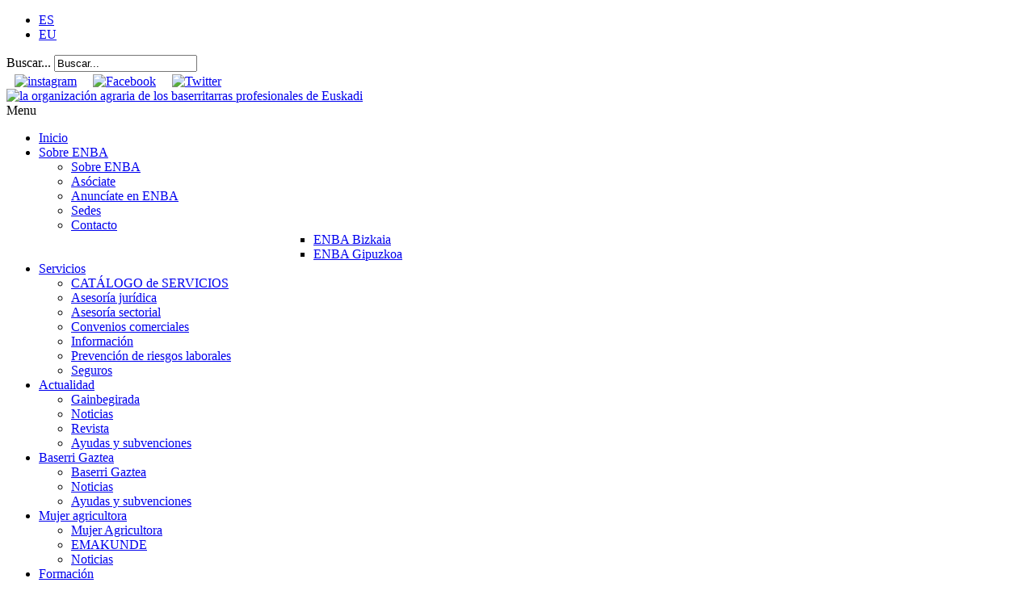

--- FILE ---
content_type: text/html; charset=utf-8
request_url: https://enba.es/es/servicios/serv-convenios-comerciales
body_size: 47570
content:
<!DOCTYPE html>
<!-- jsn_time_pro 1.2.1 -->
<html lang="es-ES" dir="ltr">
<head>
	<base href="https://enba.es/es/servicios/serv-convenios-comerciales" />
	<meta http-equiv="content-type" content="text/html; charset=utf-8" />
	<meta name="keywords" content="Convenios comerciales" />
	<meta name="rights" content="Todos los derechos reservados" />
	<meta name="author" content="Super User" />
	<meta name="description" content="Convenios comerciales" />
	<meta name="generator" content="Joomla! - Open Source Content Management" />
	<title>Euskal Nekazarien Batasuna - Convenios comerciales</title>
	<link href="https://enba.es/es/servicios/serv-convenios-comerciales" rel="alternate" hreflang="es" />
	<link href="https://enba.es/eu/zerbitzuak/merkatal-akordioak" rel="alternate" hreflang="eu" />
	<link href="/images/ENBA-irudi_korporatiboa/favicon.ico" rel="shortcut icon" type="image/vnd.microsoft.icon" />
	<link href="https://enba.es/es/component/search/?Itemid=999&amp;format=opensearch" rel="search" title="Buscar Euskal Nekazarien Batasuna" type="application/opensearchdescription+xml" />
	<link href="/media/com_jce/site/css/content.min.css?badb4208be409b1335b815dde676300e" rel="stylesheet" type="text/css" />
	<link href="/components/com_imageshow/assets/css/style.css" rel="stylesheet" type="text/css" />
	<link href="/media/jui/css/bootstrap.min.css?ce5798db7a047256d062100d53d11808" rel="stylesheet" type="text/css" />
	<link href="/media/jui/css/bootstrap-responsive.min.css?ce5798db7a047256d062100d53d11808" rel="stylesheet" type="text/css" />
	<link href="/media/jui/css/bootstrap-extended.css?ce5798db7a047256d062100d53d11808" rel="stylesheet" type="text/css" />
	<link href="/plugins/system/jsntplframework/assets/3rd-party/bootstrap/css/bootstrap-frontend.min.css" rel="stylesheet" type="text/css" />
	<link href="/plugins/system/jsntplframework/assets/3rd-party/bootstrap/css/bootstrap-responsive-frontend.min.css" rel="stylesheet" type="text/css" />
	<link href="/templates/jsn_time_pro/css/print.css" rel="stylesheet" type="text/css" media="Print" />
	<link href="/templates/system/css/system.css" rel="stylesheet" type="text/css" />
	<link href="/templates/system/css/general.css" rel="stylesheet" type="text/css" />
	<link href="/templates/jsn_time_pro/css/template.css" rel="stylesheet" type="text/css" />
	<link href="/templates/jsn_time_pro/css/template_pro.css" rel="stylesheet" type="text/css" />
	<link href="/templates/jsn_time_pro/css/colors/red.css" rel="stylesheet" type="text/css" />
	<link href="/templates/jsn_time_pro/css/styles/business.css" rel="stylesheet" type="text/css" />
	<link href="/templates/jsn_time_pro/css/layouts/jsn_wide.css" rel="stylesheet" type="text/css" />
	<link href="/templates/jsn_time_pro/css/layouts/jsn_mobile.css" rel="stylesheet" type="text/css" />
	<link href="/templates/jsn_time_pro/css/_fenix.css" rel="stylesheet" type="text/css" />
	<link href="/templates/jsn_time_pro/css/custom.css" rel="stylesheet" type="text/css" />
	<link href="/media/system/css/modal.css?ce5798db7a047256d062100d53d11808" rel="stylesheet" type="text/css" />
	<link href="/plugins/system/jsntplframework/assets/3rd-party/bootstrap3/css/bootstrap.css" rel="stylesheet" type="text/css" />
	<link href="/plugins/system/jsntplframework/assets/joomlashine/css/jsn-megamenu-frontend.css" rel="stylesheet" type="text/css" />
	<link href="/templates/jsn_time_pro/css/megamenu/jsn_megamenu.css" rel="stylesheet" type="text/css" />
	<link href="/plugins/system/pagebuilder/assets/3rd-party/bootstrap3/css/bootstrap.min.css" rel="stylesheet" type="text/css" />
	<link href="/plugins/system/pagebuilder/assets/css/pagebuilder.css" rel="stylesheet" type="text/css" />
	<link href="/plugins/system/pagebuilder/assets/css/jsn-gui-frontend.css" rel="stylesheet" type="text/css" />
	<link href="/plugins/system/pagebuilder/assets/css/front_end.css" rel="stylesheet" type="text/css" />
	<link href="/plugins/system/pagebuilder/assets/css/front_end_responsive.css" rel="stylesheet" type="text/css" />
	<link href="https://enba.es/media/com_acymailing/css/module_default.css?v=1690899690" rel="stylesheet" type="text/css" />
	<link href="https://enba.es/media/com_acymailing/css/acypopup.css?v=1690899690" rel="stylesheet" type="text/css" />
	<link href="/media/mod_languages/css/template.css?ce5798db7a047256d062100d53d11808" rel="stylesheet" type="text/css" />
	<style type="text/css">
.jsn-desktop-on-mobile #jsn-header-inner{
	width: 100%;
}
.fullwidth {
	width: 100% !important;
}

		div.jsn-modulecontainer ul.menu-mainmenu ul {
			width: 260px;
		}
		div.jsn-modulecontainer ul.menu-mainmenu ul ul {
		
				margin-left: 260px;
			
		}
		div.jsn-modulecontainer ul.menu-mainmenu li.jsn-submenu-flipback ul ul {
		
				right: 260px;
			
		}
		#jsn-pos-toolbar div.jsn-modulecontainer ul.menu-mainmenu ul ul {
		
				margin-right: 260px;
				margin-left : auto
		}
	
	div.jsn-modulecontainer ul.menu-sidemenu ul {
		width: 260px;
	}
	div.jsn-modulecontainer ul.menu-sidemenu li ul {
		right: -262px;
		right: -260px\9;
	}
	div.jsn-modulecontainer ul.menu-sidemenu li ul ul {
		right: -277px;
		right: -275px\9;
	}
	body.jsn-direction-rtl div.jsn-modulecontainer ul.menu-sidemenu li ul {
		left: -262px;
		left: -260px\9;
		right: auto;
	}
	body.jsn-direction-rtl div.jsn-modulecontainer ul.menu-sidemenu li ul ul {
		left: -277px;
		left: -275px\9;
		right: auto;
	}
	}
	</style>
	<link href="https://enba.es/es/servicios/serv-convenios-comerciales" rel="alternate" hreflang="x-default" />
	<meta name="viewport" content="width=device-width, initial-scale=1.0, maximum-scale=2.0" />

	<!-- html5.js and respond.min.js for IE less than 9 -->
	<!--[if lt IE 9]>
	<script src="http://html5shim.googlecode.com/svn/trunk/html5.js"></script>
	<script src="/plugins/system/jsntplframework/assets/3rd-party/respond/respond.min.js"></script>
	<![endif]-->
	</head>
<body id="jsn-master" class="jsn-textstyle-business jsn-color-red jsn-direction-ltr jsn-responsive jsn-mobile jsn-joomla-30  jsn-com-content jsn-view-article jsn-itemid-999">
	<a name="top" id="top"></a>
		<div id="jsn-topbar">
		<div id="jsn-pos-topbar">
								<div class="  JDA_selector_idioma jsn-modulecontainer"><div class="jsn-modulecontainer_inner"><div class="jsn-modulecontent"><div class="mod-languages  JDA_selector_idioma">

	<ul class="lang-inline" dir="ltr">
									<li class="lang-active">
			<a href="https://enba.es/es/servicios/serv-convenios-comerciales">
							ES						</a>
			</li>
								<li>
			<a href="/eu/zerbitzuak/merkatal-akordioak">
							EU						</a>
			</li>
				</ul>

</div>
<div class="clearbreak"></div></div></div></div><div class=" jsn-modulecontainer"><div class="jsn-modulecontainer_inner"><div class="jsn-modulecontent">	<div class="search">
		<form action="/es/servicios/serv-convenios-comerciales" method="post" class="form-inline">
			<label for="mod-search-searchword" class="element-invisible">Buscar...</label> <input name="searchword" id="mod-search-searchword" maxlength="200"  class="inputbox search-query" type="text" size="20" value="Buscar..."  onblur="if (this.value=='') this.value='Buscar...';" onfocus="if (this.value=='Buscar...') this.value='';" />			<input type="hidden" name="task" value="search" />
			<input type="hidden" name="option" value="com_search" />
			<input type="hidden" name="Itemid" value="999" />
		</form>
	</div>

<div class="clearbreak"></div></div></div></div><div class=" jsn-modulecontainer"><div class="jsn-modulecontainer_inner"><div class="jsn-modulecontent">
<div class="jsn-mod-custom">
	<div class="pull-right" style="margin-top: 3px;"><a href="/es/enlaces/redes-sociales/67-instagram?task=weblink.go" target="_blank" rel="noopener noreferrer" title="ENBA Instagram"><img src="/images/logo_instagram.png" alt="instagram" width="30" height="30" style="margin: 0px 10px;" /></a><a href="/es/enlaces/redes-sociales/26-enba-facebook?task=weblink.go" target="_blank" rel="noopener noreferrer" title="ENBA Facebook"><img src="/images/logo_facebook.png" alt="Facebook" width="30" height="30" style="margin: 0px 10px;" /></a><a href="/es/enlaces/redes-sociales/25-twitter?task=weblink.go" target="_blank" rel="noopener noreferrer" title="ENBA Twitter"><img src="/images/logo_twitter.png" alt="Twitter" width="30" height="30" style="margin: 0px 10px;" /></a></div></div><div class="clearbreak"></div></div></div></div>
				</div>
		
		
		<div class="clearbreak"></div>
	</div>
		<div id="jsn-page">
			<div id="header">
		<div id="header-inner">
		<div id="jsn-topheader">
			<div id="jsn-topheader-inner" class="clearafter">
			<div id="jsn-logo" class="pull-left">
				<a href="/index.php" title="la organización agraria de los baserritarras profesionales de Euskadi"><img src="/images/ENBA-irudi_korporatiboa/logo_ENBA.gif" alt="la organización agraria de los baserritarras profesionales de Euskadi" id="jsn-logo-desktop" /></a>			</div>
						</div>
		</div>
		<div id="jsn-header">
			<div id="jsn-header-inner" class="clearafter">
				
							<div id="jsn-menu">
									<div id="jsn-pos-mainmenu" class="jsn-hasMegamenu">						
						<div class="jsn-modulecontainer jsn-megamenu jsn-tpl-bootstrap3"><div class="jsn-modulecontainer_inner"><div class="jsn-modulecontent"><span class="jsn-menu-toggle">Menu</span><ul class="jsn-tpl-megamenu menu-mainmenu jsn-hasDescription jsn-hasIcon" id="jsn-tpl-megamenu"><li class="item-1019 first"><a class="clearfix" href="/es/" ><span data-title="Inicio"><span class="jsn-menutitle">Inicio</span></span></a></li><li class="item-73 divider parent"><a class="clearfix" href="javascript: void(0)"><span data-title="Sobre ENBA"><span class="jsn-menutitle">Sobre ENBA</span></span></a><ul class="nav-child unstyled small sub-menu"><li class="item-961 first"><a class="clearfix" href="/es/enba-menu/sobre-enba" ><span data-title="Sobre ENBA"><span class="jsn-menutitle">Sobre ENBA</span></span></a></li><li class="item-184"><a class="clearfix" href="/es/enba-menu/asociate" ><span data-title="Asóciate"><span class="jsn-menutitle">Asóciate</span></span></a></li><li class="item-953"><a class="clearfix" href="/es/enba-menu/anunciate-en-enba" ><span data-title="Anuncíate en ENBA"><span class="jsn-menutitle">Anuncíate en ENBA</span></span></a></li><li class="item-76"><a class="clearfix" href="/es/enba-menu/sedes" ><span data-title="Sedes"><span class="jsn-menutitle">Sedes</span></span></a></li><li class="item-75 divider parent"><a class="clearfix" href="javascript: void(0)"><span data-title="Contacto"><span class="jsn-menutitle">Contacto</span></span></a><ul class="nav-child unstyled small sub-menu"><li class="item-127 first"><a class="clearfix" href="/es/enba-menu/contacto/enba-bizkaia" ><span data-title="ENBA Bizkaia"><span class="jsn-menutitle">ENBA Bizkaia</span></span></a></li><li class="item-86 last"><a class="clearfix" href="/es/enba-menu/contacto/enba-gipuzkoa" ><span data-title="ENBA Gipuzkoa"><span class="jsn-menutitle">ENBA Gipuzkoa</span></span></a></li></ul></li></ul></li><li class="item-996 active divider parent"><a class="clearfix" href="javascript: void(0)"><span data-title="Servicios"><span class="jsn-menutitle">Servicios</span></span></a><ul class="nav-child unstyled small sub-menu"><li class="item-85 first"><a class="clearfix" href="/es/servicios/catalogo-de-servicios" ><span data-title="CATÁLOGO de SERVICIOS"><span class="jsn-menutitle">CATÁLOGO de SERVICIOS</span></span></a></li><li class="item-185"><a class="clearfix" href="/es/servicios/asesoria-juridica" ><span data-title="Asesoría jurídica"><span class="jsn-menutitle">Asesoría jurídica</span></span></a></li><li class="item-186"><a class="clearfix" href="/es/servicios/asesoria-sectorial" ><span data-title="Asesoría sectorial"><span class="jsn-menutitle">Asesoría sectorial</span></span></a></li><li class="item-999 current active"><a class="current clearfix" href="/es/servicios/serv-convenios-comerciales" ><span data-title="Convenios comerciales"><span class="jsn-menutitle">Convenios comerciales</span></span></a></li><li class="item-998"><a class="clearfix" href="/es/servicios/informacion" ><span data-title="Información"><span class="jsn-menutitle">Información</span></span></a></li><li class="item-997"><a class="clearfix" href="/es/servicios/prevencion-de-riesgos-laborales" ><span data-title="Prevención de riesgos laborales"><span class="jsn-menutitle">Prevención de riesgos laborales</span></span></a></li><li class="item-960 last"><a class="clearfix" href="/es/servicios/seguros" ><span data-title="Seguros"><span class="jsn-menutitle">Seguros</span></span></a></li></ul></li><li class="item-954 divider parent"><a class="clearfix" href="javascript: void(0)"><span data-title="Actualidad"><span class="jsn-menutitle">Actualidad</span></span></a><ul class="nav-child unstyled small sub-menu"><li class="item-191 first"><a class="clearfix" href="/es/actualidad/gainbegirada" ><span data-title="Gainbegirada"><span class="jsn-menutitle">Gainbegirada</span></span></a></li><li class="item-61"><a class="clearfix" href="/es/actualidad/noticias" ><span data-title="Noticias"><span class="jsn-menutitle">Noticias</span></span></a></li><li class="item-967"><a class="clearfix" href="/es/actualidad/revista" ><span data-title="Revista"><span class="jsn-menutitle">Revista</span></span></a></li><li class="item-984 last"><a class="clearfix" href="/es/actualidad/ayudas-y-subvenciones" ><span data-title="Ayudas y subvenciones"><span class="jsn-menutitle">Ayudas y subvenciones</span></span></a></li></ul></li><li class="item-994 divider parent"><a class="clearfix" href="javascript: void(0)"><span data-title="Baserri Gaztea"><span class="jsn-menutitle">Baserri Gaztea</span></span></a><ul class="nav-child unstyled small sub-menu"><li class="item-955 first"><a class="clearfix" href="/es/baserri-gaztea-menu/baserri-gaztea" ><span data-title="Baserri Gaztea"><span class="jsn-menutitle">Baserri Gaztea</span></span></a></li><li class="item-973"><a class="clearfix" href="/es/baserri-gaztea-menu/noticias-baserri-gaztea" ><span data-title="Noticias"><span class="jsn-menutitle">Noticias</span></span></a></li><li class="item-1021 last"><a class="clearfix" href="/es/baserri-gaztea-menu/ayudas-y-subvenciones-baserri-gaztea" ><span data-title="Ayudas y subvenciones"><span class="jsn-menutitle">Ayudas y subvenciones</span></span></a></li></ul></li><li class="item-1404 divider parent"><a class="clearfix" href="javascript: void(0)"><span data-title="Mujer agricultora"><span class="jsn-menutitle">Mujer agricultora</span></span></a><ul class="nav-child unstyled small sub-menu"><li class="item-1405 first"><a class="clearfix" href="https://www.euskadi.eus/informacion/estatuto-de-las-mujeres-agricultoras/web01-a2lanits/es/" target="_blank" ><span data-title="Mujer Agricultora"><span class="jsn-menutitle">Mujer Agricultora</span></span></a></li><li class="item-1407"><a class="clearfix" href="https://www.emakunde.euskadi.eus/inicio/" target="_blank" ><span data-title="EMAKUNDE"><span class="jsn-menutitle">EMAKUNDE</span></span></a></li><li class="item-1406 last"><a class="clearfix" href="/es/mujer-agricultora/noticias" target="_blank" ><span data-title="Noticias"><span class="jsn-menutitle">Noticias</span></span></a></li></ul></li><li class="item-995 divider parent"><a class="clearfix" href="javascript: void(0)"><span data-title="Formación"><span class="jsn-menutitle">Formación</span></span></a><ul class="nav-child unstyled small sub-menu"><li class="item-956 first"><a class="clearfix" href="/es/formacion/oferta-formativa" ><span data-title="Oferta formativa"><span class="jsn-menutitle">Oferta formativa</span></span></a></li><li class="item-958 last"><a class="clearfix" href="/es/formacion/formacion-noticias" ><span data-title="Noticias"><span class="jsn-menutitle">Noticias</span></span></a></li></ul></li><li class="item-65 divider parent"><a class="clearfix" href="javascript: void(0)"><span data-title="Enlaces"><span class="jsn-menutitle">Enlaces</span></span></a><ul class="nav-child unstyled small sub-menu"><li class="item-143 first"><a class="clearfix" href="/es/enlaces/enlaces-asociaciones" ><span data-title="Asociaciones"><span class="jsn-menutitle">Asociaciones</span></span></a></li><li class="item-144"><a class="clearfix" href="/es/enlaces/enlaces-boletines-oficiales" ><span data-title="Boletines oficiales"><span class="jsn-menutitle">Boletines oficiales</span></span></a></li><li class="item-1043"><a class="clearfix" href="/es/enlaces/enlaces-centros-de-formacion" ><span data-title="Centros de formación"><span class="jsn-menutitle">Centros de formación</span></span></a></li><li class="item-145"><a class="clearfix" href="/es/enlaces/enlaces-instituciones" ><span data-title="Instituciones"><span class="jsn-menutitle">Instituciones</span></span></a></li><li class="item-161"><a class="clearfix" href="/es/enlaces/redes-sociales" ><span data-title="Redes sociales"><span class="jsn-menutitle">Redes sociales</span></span></a></li><li class="item-142 last"><a class="clearfix" href="/es/enlaces/enlaces-varios" ><span data-title="Varios"><span class="jsn-menutitle">Varios</span></span></a></li></ul></li><li class="item-162 divider parent"><a class="clearfix" href="javascript: void(0)"><span data-title="Área de socios"><span class="jsn-menutitle">Área de socios</span></span></a><ul class="nav-child unstyled small sub-menu"><li class="item-980 first"><a class="clearfix" href="/es/area-socios/convenios-comerciales" ><span data-title="Convenios Comerciales"><span class="jsn-menutitle">Convenios Comerciales</span></span></a></li><li class="item-981"><a class="clearfix" href="/es/area-socios/circulares-es" ><span data-title="Circulares"><span class="jsn-menutitle">Circulares</span></span></a></li><li class="item-982 last"><a class="clearfix" href="/es/area-socios/acceso-socios" ><span data-title="Acceso socios"><span class="jsn-menutitle">Acceso socios</span></span></a></li></ul></li></ul><div class="clearbreak"></div></div></div></div>						<div class=" jsn-modulecontainer"><div class="jsn-modulecontainer_inner"><div class="jsn-modulecontent"><span id="jsn-menu-toggle-parent" class="jsn-menu-toggle"><i class="fa fa-navicon"></i></span>
<ul class="menu-mainmenu menu-iconmenu">
	<li class="jsn-menu-mobile-control"><span class="close-menu"><i class="fa fa-times"></i></span></li> 
	<li  class="first"><a class="clearfix" href="/es/" >
	<i class=" "></i>
	<span>
		<span class="jsn-menutitle">Inicio</span>	</span>
</a></li><li  class="parent"><a class="clearfix" href="javascript: void(0)">
	<i class=" "></i>
	<span>
		<span class="jsn-menutitle">Sobre ENBA</span>	</span>
  </a>
<span class="jsn-menu-toggle"></span><ul><li  class="first"><a class="clearfix" href="/es/enba-menu/sobre-enba" >
	<i class=" "></i>
	<span>
		<span class="jsn-menutitle">Sobre ENBA</span>	</span>
</a></li><li  class=""><a class="clearfix" href="/es/enba-menu/asociate" >
	<i class=" "></i>
	<span>
		<span class="jsn-menutitle">Asóciate</span>	</span>
</a></li><li  class=""><a class="clearfix" href="/es/enba-menu/anunciate-en-enba" >
	<i class=" "></i>
	<span>
		<span class="jsn-menutitle">Anuncíate en ENBA</span>	</span>
</a></li><li  class=""><a class="clearfix" href="/es/enba-menu/sedes" >
	<i class=" "></i>
	<span>
		<span class="jsn-menutitle">Sedes</span>	</span>
</a></li><li  class="parent"><a class="clearfix" href="javascript: void(0)">
	<i class=" "></i>
	<span>
		<span class="jsn-menutitle">Contacto</span>	</span>
  </a>
<span class="jsn-menu-toggle"></span><ul><li  class="first"><a class="clearfix" href="/es/enba-menu/contacto/enba-bizkaia" >
	<i class=" "></i>
	<span>
		<span class="jsn-menutitle">ENBA Bizkaia</span>	</span>
</a></li><li  class="last"><a class="clearfix" href="/es/enba-menu/contacto/enba-gipuzkoa" >
	<i class=" "></i>
	<span>
		<span class="jsn-menutitle">ENBA Gipuzkoa</span>	</span>
</a></li></ul></li></ul></li><li  class="active parent"><a class="clearfix" href="javascript: void(0)">
	<i class=" "></i>
	<span>
		<span class="jsn-menutitle">Servicios</span>	</span>
  </a>
<span class="jsn-menu-toggle"></span><ul><li  class="first"><a class="clearfix" href="/es/servicios/catalogo-de-servicios" >
	<i class=" "></i>
	<span>
		<span class="jsn-menutitle">CATÁLOGO de SERVICIOS</span>	</span>
</a></li><li  class=""><a class="clearfix" href="/es/servicios/asesoria-juridica" >
	<i class=" "></i>
	<span>
		<span class="jsn-menutitle">Asesoría jurídica</span>	</span>
</a></li><li  class=""><a class="clearfix" href="/es/servicios/asesoria-sectorial" >
	<i class=" "></i>
	<span>
		<span class="jsn-menutitle">Asesoría sectorial</span>	</span>
</a></li><li  class="current active"><a class="current clearfix" href="/es/servicios/serv-convenios-comerciales" >
	<i class=" "></i>
	<span>
		<span class="jsn-menutitle">Convenios comerciales</span>	</span>
</a></li><li  class=""><a class="clearfix" href="/es/servicios/informacion" >
	<i class=" "></i>
	<span>
		<span class="jsn-menutitle">Información</span>	</span>
</a></li><li  class=""><a class="clearfix" href="/es/servicios/prevencion-de-riesgos-laborales" >
	<i class=" "></i>
	<span>
		<span class="jsn-menutitle">Prevención de riesgos laborales</span>	</span>
</a></li><li  class="last"><a class="clearfix" href="/es/servicios/seguros" >
	<i class=" "></i>
	<span>
		<span class="jsn-menutitle">Seguros</span>	</span>
</a></li></ul></li><li  class="parent"><a class="clearfix" href="javascript: void(0)">
	<i class=" "></i>
	<span>
		<span class="jsn-menutitle">Actualidad</span>	</span>
  </a>
<span class="jsn-menu-toggle"></span><ul><li  class="first"><a class="clearfix" href="/es/actualidad/gainbegirada" >
	<i class=" "></i>
	<span>
		<span class="jsn-menutitle">Gainbegirada</span>	</span>
</a></li><li  class=""><a class="clearfix" href="/es/actualidad/noticias" >
	<i class=" "></i>
	<span>
		<span class="jsn-menutitle">Noticias</span>	</span>
</a></li><li  class=""><a class="clearfix" href="/es/actualidad/revista" >
	<i class=" "></i>
	<span>
		<span class="jsn-menutitle">Revista</span>	</span>
</a></li><li  class="last"><a class="clearfix" href="/es/actualidad/ayudas-y-subvenciones" >
	<i class=" "></i>
	<span>
		<span class="jsn-menutitle">Ayudas y subvenciones</span>	</span>
</a></li></ul></li><li  class="parent"><a class="clearfix" href="javascript: void(0)">
	<i class=" "></i>
	<span>
		<span class="jsn-menutitle">Baserri Gaztea</span>	</span>
  </a>
<span class="jsn-menu-toggle"></span><ul><li  class="first"><a class="clearfix" href="/es/baserri-gaztea-menu/baserri-gaztea" >
	<i class=" "></i>
	<span>
		<span class="jsn-menutitle">Baserri Gaztea</span>	</span>
</a></li><li  class=""><a class="clearfix" href="/es/baserri-gaztea-menu/noticias-baserri-gaztea" >
	<i class=" "></i>
	<span>
		<span class="jsn-menutitle">Noticias</span>	</span>
</a></li><li  class="last"><a class="clearfix" href="/es/baserri-gaztea-menu/ayudas-y-subvenciones-baserri-gaztea" >
	<i class=" "></i>
	<span>
		<span class="jsn-menutitle">Ayudas y subvenciones</span>	</span>
</a></li></ul></li><li  class="parent"><a class="clearfix" href="javascript: void(0)">
	<i class=" "></i>
	<span>
		<span class="jsn-menutitle">Mujer agricultora</span>	</span>
  </a>
<span class="jsn-menu-toggle"></span><ul><li  class="first">		<a class=" clearfix" href="https://www.euskadi.eus/informacion/estatuto-de-las-mujeres-agricultoras/web01-a2lanits/es/" target="_blank" >
			<i class=""></i>
			<span>
			<span class="jsn-menutitle">Mujer Agricultora</span>			</span>
		</a>
</li><li  class="">		<a class=" clearfix" href="https://www.emakunde.euskadi.eus/inicio/" target="_blank" >
			<i class=""></i>
			<span>
			<span class="jsn-menutitle">EMAKUNDE</span>			</span>
		</a>
</li><li  class="last"><a class=" clearfix" href="/es/mujer-agricultora/noticias" target="_blank" >
	<i class=" "></i>
	<span>
		<span class="jsn-menutitle">Noticias</span>	</span>
</a></li></ul></li><li  class="parent"><a class="clearfix" href="javascript: void(0)">
	<i class=" "></i>
	<span>
		<span class="jsn-menutitle">Formación</span>	</span>
  </a>
<span class="jsn-menu-toggle"></span><ul><li  class="first"><a class="clearfix" href="/es/formacion/oferta-formativa" >
	<i class=" "></i>
	<span>
		<span class="jsn-menutitle">Oferta formativa</span>	</span>
</a></li><li  class="last"><a class="clearfix" href="/es/formacion/formacion-noticias" >
	<i class=" "></i>
	<span>
		<span class="jsn-menutitle">Noticias</span>	</span>
</a></li></ul></li><li  class="parent"><a class="clearfix" href="javascript: void(0)">
	<i class=" "></i>
	<span>
		<span class="jsn-menutitle">Enlaces</span>	</span>
  </a>
<span class="jsn-menu-toggle"></span><ul><li  class="first"><a class="clearfix" href="/es/enlaces/enlaces-asociaciones" >
	<i class=" "></i>
	<span>
		<span class="jsn-menutitle">Asociaciones</span>	</span>
</a></li><li  class=""><a class="clearfix" href="/es/enlaces/enlaces-boletines-oficiales" >
	<i class=" "></i>
	<span>
		<span class="jsn-menutitle">Boletines oficiales</span>	</span>
</a></li><li  class=""><a class="clearfix" href="/es/enlaces/enlaces-centros-de-formacion" >
	<i class=" "></i>
	<span>
		<span class="jsn-menutitle">Centros de formación</span>	</span>
</a></li><li  class=""><a class="clearfix" href="/es/enlaces/enlaces-instituciones" >
	<i class=" "></i>
	<span>
		<span class="jsn-menutitle">Instituciones</span>	</span>
</a></li><li  class=""><a class="clearfix" href="/es/enlaces/redes-sociales" >
	<i class=" "></i>
	<span>
		<span class="jsn-menutitle">Redes sociales</span>	</span>
</a></li><li  class="last"><a class="clearfix" href="/es/enlaces/enlaces-varios" >
	<i class=" "></i>
	<span>
		<span class="jsn-menutitle">Varios</span>	</span>
</a></li></ul></li><li  class="parent"><a class="clearfix" href="javascript: void(0)">
	<i class=" "></i>
	<span>
		<span class="jsn-menutitle">Área de socios</span>	</span>
  </a>
<span class="jsn-menu-toggle"></span><ul><li  class="first"><a class="clearfix" href="/es/area-socios/convenios-comerciales" >
	<i class=" "></i>
	<span>
		<span class="jsn-menutitle">Convenios Comerciales</span>	</span>
</a></li><li  class=""><a class="clearfix" href="/es/area-socios/circulares-es" >
	<i class=" "></i>
	<span>
		<span class="jsn-menutitle">Circulares</span>	</span>
</a></li><li  class="last"><a class="clearfix" href="/es/area-socios/acceso-socios" >
	<i class=" "></i>
	<span>
		<span class="jsn-menutitle">Acceso socios</span>	</span>
</a></li></ul></li></ul><div class="clearbreak"></div></div></div></div>
					</div>
									<div id="jsn-switch-mode" class="pull-right">
						<span id="jsn-desktopswitch">
							<a href="#" onclick="javascript: JSNUtils.setTemplateAttribute('jsn_time_pro_','mobile','no'); return false;"><i class="fa fa-desktop"></i></a>
						</span>
						<span id="jsn-mobileswitch">
							<a href="#" onclick="javascript: JSNUtils.setTemplateAttribute('jsn_time_pro_','mobile','yes'); return false;"><i class="fa fa-mobile"></i></a>
						</span>
					</div>
				
					            <div class="clearbreak"></div>
				</div>
						</div>
		</div>
		</div>
		</div>

		<div id="jsn-body">
						<div id="jsn-content" class="jsn-hasleft jsn-hasright ">
				<div id="jsn-content_inner" class="row-fluid">
						<div id="jsn-maincontent" class="span6 order2 offset3">
					<div id="jsn-maincontent_inner" class="row-fluid">
								<div id="jsn-centercol" class="span12 order1 "><div id="jsn-centercol_inner">
									<div id="jsn-mainbody-content" class=" jsn-hasmainbody">
											<div id="jsn-mainbody">
										<div id="system-message-container">
	</div>

										<div class="item-page" itemscope itemtype="http://schema.org/Article">	
	<meta itemscope itemprop="mainEntityOfPage" itemType="https://schema.org/WebPage" itemid="https://google.com/article" content=""/>
	<meta itemprop="inLanguage" content="es" />
				<div class="page-header">
		<h2 itemprop="headline">
												<a href="/es/servicios/serv-convenios-comerciales" itemprop="url"> Convenios comerciales</a>
									</h2>
							</div>
			
		
							<div class="pull-none item-image" itemprop="image" itemscope itemtype="https://schema.org/ImageObject">		
		<img
	 src="/images/stories/servicios/servicio_convenios.jpg" alt="Convenios comerciales" />
		<meta itemprop="url" content="images/stories/servicios/servicio_convenios.jpg" alt="Convenios comerciales">
		<meta itemprop="width" content="auto" />
		<meta itemprop="height" content="auto" />
	</div>
				<div itemprop="articleBody">
		
<p>Nuestros asociados tienen acceso al beneficio de los diferentes convenios comerciales que suscribimos con casas y firmas comerciales (autom&oacute;vil, tractores, fisioterapeuta, Tarjeta SOLRED, etc), gracias a los convenios que nosotros mismos firmamos o bien a trav&eacute;s de los acuerdos comerciales que ASAJA establece con diferentes firmas.</p>
<p style="text-align: justify;"><span id="docs-internal-guid-7d231954-0870-7ba0-c7b0-9a032c49cad2" style="font-family: Arial; font-size: 10pt; font-style: normal; font-weight: 400; font-variant: normal; text-decoration: none; background-color: transparent; vertical-align: baseline;">Recordarte, por otra parte, que los socios de ENBA se benefician de estas ventajas gracias a que pertenecemos a la organizaci&oacute;n agraria estatal ASAJA que es la que suscribe dichos acuerdos.</span></p>	</div>

	
					</div>


									</div>
									</div>
		        				</div></div> <!-- end centercol -->
        				</div></div> <!-- end jsn-maincontent -->
							<div id="jsn-leftsidecontent" class="span3 order1 offset-9">
						<div id="jsn-leftsidecontent_inner">
							<div id="jsn-pos-left">
								<div class="solid-2 jsn-modulecontainer"><div class="jsn-modulecontainer_inner"><h3 class="jsn-moduletitle"><span>Servicios</span></h3><div class="jsn-modulecontent"><span id="jsn-menu-toggle-parent" class="jsn-menu-toggle"><i class="fa fa-navicon"></i></span>
<ul class="menu-treemenu">
	<li class="jsn-menu-mobile-control"><span class="close-menu"><i class="fa fa-times"></i></span></li> 
	<li  class="first"><a class="clearfix" href="/es/servicios/catalogo-de-servicios" >
	<i class=" "></i>
	<span>
		<span class="jsn-menutitle">CATÁLOGO de SERVICIOS</span>	</span>
</a></li><li  class=""><a class="clearfix" href="/es/servicios/asesoria-juridica" >
	<i class=" "></i>
	<span>
		<span class="jsn-menutitle">Asesoría jurídica</span>	</span>
</a></li><li  class=""><a class="clearfix" href="/es/servicios/asesoria-sectorial" >
	<i class=" "></i>
	<span>
		<span class="jsn-menutitle">Asesoría sectorial</span>	</span>
</a></li><li  class="current active"><a class="current clearfix" href="/es/servicios/serv-convenios-comerciales" >
	<i class=" "></i>
	<span>
		<span class="jsn-menutitle">Convenios comerciales</span>	</span>
</a></li><li  class=""><a class="clearfix" href="/es/servicios/informacion" >
	<i class=" "></i>
	<span>
		<span class="jsn-menutitle">Información</span>	</span>
</a></li><li  class=""><a class="clearfix" href="/es/servicios/prevencion-de-riesgos-laborales" >
	<i class=" "></i>
	<span>
		<span class="jsn-menutitle">Prevención de riesgos laborales</span>	</span>
</a></li><li  class="last"><a class="clearfix" href="/es/servicios/seguros" >
	<i class=" "></i>
	<span>
		<span class="jsn-menutitle">Seguros</span>	</span>
</a></li></ul><div class="clearbreak"></div></div></div></div>
							</div>
						</div>
					</div>
							<div id="jsn-rightsidecontent" class="span3 order3 ">
						<div id="jsn-rightsidecontent_inner">
							<div id="jsn-pos-right">
								<div class=" solid-1  jsn-modulecontainer"><div class="jsn-modulecontainer_inner"><h3 class="jsn-moduletitle"><span>Revista ENBA</span></h3><div class="jsn-modulecontent">
<div class="jsn-mod-custom">
	<p style="text-align: center;"><a href="https://aldizkaria.enba.eus/ENBA.Aldizkaria.pdf" target="_blank"><img src="/images/stories/aldizkaria/ENBA.Aldizkaria.jpg" alt="Revista ENBA" width="180" style="margin: 10px;" /></a></p></div><div class="clearbreak"></div></div></div></div><div class="arrow-style solid-black demo-video-accordion jsn-modulecontainer"><div class="jsn-modulecontainer_inner"><h3 class="jsn-moduletitle"><span>Suscríbete a GAINBEGIRADA</span></h3><div class="jsn-modulecontent"><div class="acymailing_modulearrow-style solid-black demo-video-accordion" id="acymailing_module_formAcymailing42381">
	<div class="acymailing_fulldiv" id="acymailing_fulldiv_formAcymailing42381"  >
		<form id="formAcymailing42381" action="/es/servicios/serv-convenios-comerciales" onsubmit="return submitacymailingform('optin','formAcymailing42381')" method="post" name="formAcymailing42381"  >
		<div class="acymailing_module_form" >
			<div class="acymailing_introtext">Introduce un nombre y una dirección electrónica válida para recibir <a href="https://enba.eus/actualidad/gainbegirada">GAINBEGIRADA</a>, nuestro boletín electrónico.</div>			<table class="acymailing_form">
				<tr>
													<td class="acyfield_name acy_requiredField">
								<input id="user_name_formAcymailing42381"  style="width:80%" onfocus="if(this.value == 'Nombre') this.value = '';" onblur="if(this.value=='') this.value='Nombre';" type="text" class="inputbox required" name="user[name]" value="Nombre" title="Nombre"/>								</td></tr><tr>								<td class="acyfield_email acy_requiredField">
								<input id="user_email_formAcymailing42381"  style="width:80%" onfocus="if(this.value == 'Dirección electrónica') this.value = '';" onblur="if(this.value=='') this.value='Dirección electrónica';" type="text" class="inputbox required" name="user[email]" value="Dirección electrónica" title="Dirección electrónica"/>								</td></tr><tr>					<td class="captchakeymodule">
					<img id="captcha_picture_formAcymailing42381" title="Por favor, copia el código de seguridad de la imagen." width="80" height="40" class="captchaimagemodule" src="/es/component/acymailing/?ctrl=captcha&amp;acyformname=formAcymailing42381&amp;val=2577" alt="captcha" /><span class="refreshCaptchaModule" onclick="refreshCaptchaModule('formAcymailing42381')">&nbsp;</span><input id="user_captcha_formAcymailing42381" title="Por favor, copia el código de seguridad de la imagen." class="inputbox captchafield" type="text" name="acycaptcha" style="width:50px" />					</td>
					</tr><tr>					<td class="acyterms"  >
					<input id="mailingdata_terms_formAcymailing42381" class="checkbox" type="checkbox" name="terms" title="Términos y Condiciones"/> Estoy de acuerdo con los <a  href="#" id="1059:terminos-y-condiciones" onclick="window.acymailing.openpopup('/es/terminos-y-condiciones?tmpl=component', 0, 0); return false;">Términos y Condiciones</a> y con la <a  href="#" id="" onclick="window.acymailing.openpopup('/es/servicios/serv-convenios-comerciales?id=&amp;tmpl=component', 0, 0); return false;">Política de Privacidad</a>					</td>
					</tr><tr>
					
					<td  class="acysubbuttons">
												<input class="button subbutton btn btn-primary" type="submit" value="Suscribirse" name="Submit" onclick="try{ return submitacymailingform('optin','formAcymailing42381'); }catch(err){alert('The form could not be submitted '+err);return false;}"/>
											</td>
				</tr>
			</table>
						<input type="hidden" name="ajax" value="0" />
			<input type="hidden" name="acy_source" value="module_185" />
			<input type="hidden" name="ctrl" value="sub"/>
			<input type="hidden" name="task" value="notask"/>
			<input type="hidden" name="redirect" value="https%3A%2F%2Fenba.eus%2Fbienvenida-suscriptor"/>
			<input type="hidden" name="redirectunsub" value="https%3A%2F%2Fenba.eus%2Fcancelacion-de-suscripcion"/>
			<input type="hidden" name="option" value="com_acymailing"/>
						<input type="hidden" name="hiddenlists" value="2"/>
			<input type="hidden" name="acyformname" value="formAcymailing42381" />
									</div>
		</form>
	</div>
	</div>

<div class="clearbreak"></div></div></div></div>
							</div>
						</div>
					</div>
		            </div>
	</div> <!-- end of jsn-content -->
							<div id="jsn-content-bottom-below">
					<div id="jsn-content-bottom-below-inner">
						<div id="jsn-pos-content-bottom-below" class="jsn-modulescontainer jsn-horizontallayout jsn-modulescontainer1 row-fluid">
							<div class=" jsn-modulecontainer span12"><div class="jsn-modulecontainer_inner"><div class="jsn-modulecontent">
<div class="jsn-mod-custom">
	<div style="width: 880px; margin: 20px auto 0 auto;"><a href="/es/component/weblinks/weblink/81-varios/1-euskalmet?task=weblink.go" target="_blank" rel="noopener noreferrer" title="Euskalmet Agencia Vasca de Meteorolog&iacute;a"><img src="/images/stories/logo_Euskalmet.gif" alt="Euskalmet" width="134" style="margin: 5px; float: left;" /></a><a href="/es/component/weblinks/weblink/81-varios/2-instituto-lactologico-de-lekunberri?task=weblink.go" target="_blank" rel="noopener noreferrer" title="Instituto lactol&oacute;gico de Lekunberri"><img src="/images/stories/logo_Lactologico.gif" alt="logo Lactologico" width="134" style="margin: 5px; float: left;" /></a><a href="/es/enlaces/enlaces-instituciones/3-nekagip?task=weblink.go" target="_blank" rel="noopener noreferrer" title="Nekagip"><img src="/images/stories/logo_Nekagip.gif" alt="logo Nekagip" width="134" style="margin: 5px; float: left;" /></a><a href="/es/component/weblinks/weblink/81-varios/4-sigpac?task=weblink.go" target="_blank" rel="noopener noreferrer" title="Sistema de Identificaci&oacute;n Geogr&aacute;fica de Parcelas Agr&iacute;colas"><img src="/images/stories/logo_SigPac.gif" alt=" Sistema de Identificaci&oacute;n Geogr&aacute;fica de Parcelas Agr&iacute;colas, SIGPAC" width="134" style="margin: 5px; float: left;" /></a><a href="/es/enlaces/enlaces-varios/5-pago-basico?task=weblink.go" target="_blank" rel="noopener noreferrer" title="Pago b&aacute;sico"><img src="/images/stories/logo_PagoUnico.gif" alt="logo PagoUnico" width="134" style="margin: 5px; float: left;" /></a><a href="/es/component/weblinks/weblink/81-varios/6-asuntos-europeos?task=weblink.go" target="_blank" rel="noopener noreferrer" title="Asuntos europeos"><img src="/images/stories/logo_AsuntosEuropeos.gif" alt="logo AsuntosEuropeos" width="134" style="margin: 5px;" /></a></div></div><div class="clearbreak"></div></div></div></div>
						</div>
					</div>
				</div>
						</div>
			<div id="jsn-footer">
			<div id="jsn-footer-inner">
				<div id="jsn-footermodules" class="jsn-modulescontainer jsn-modulescontainer2 row-fluid">
								<div id="jsn-pos-footer" class="span6">
						<div class="footer-menu jsn-modulecontainer"><div class="jsn-modulecontainer_inner"><div class="jsn-modulecontent">
<div class="jsn-mod-custom">
	<div style="text-align: center; color: #c8c8c8;">
<p><strong>ENBA Gipuzkoa</strong></p>
<p>Trinkete plaza, 2-Behea - 20400 Tolosa (Gipuzkoa)<br />Tel.: 943 650123 <a href="mailto:gipuzkoa@enba.eus">gipuzkoa@enba.eus</a></p>
</div></div><div class="clearbreak"></div></div></div></div><div class="footer-menu jsn-modulecontainer"><div class="jsn-modulecontainer_inner"><div class="jsn-modulecontent"><span id="jsn-menu-toggle-parent" class="jsn-menu-toggle"><i class="fa fa-navicon"></i></span>
<ul class="">
	<li class="jsn-menu-mobile-control"><span class="close-menu"><i class="fa fa-times"></i></span></li> 
	<li  class="first"><a class="clearfix" href="/es/politica-de-privacidad" >
	<i class=" "></i>
	<span>
		<span class="jsn-menutitle">Política de protección de datos</span>	</span>
</a></li><li  class=""><a class="clearfix" href="/es/politica-de-cookies" >
	<i class=" "></i>
	<span>
		<span class="jsn-menutitle">Política de cookies</span>	</span>
</a></li><li  class="last"><a class="clearfix" href="/es/aviso-legal" >
	<i class=" "></i>
	<span>
		<span class="jsn-menutitle">Aviso legal</span>	</span>
</a></li></ul><div class="clearbreak"></div></div></div></div>
					</div>
								<div id="jsn-pos-bottom" class="span6">
						<div class=" jsn-modulecontainer"><div class="jsn-modulecontainer_inner"><div class="jsn-modulecontent">
<div class="jsn-mod-custom">
	<div style="text-align: center; color: #c8c8c8;">
<p><strong>ENBA Bizkaia</strong></p>
<p>San Pedro, 30-Behea - 48340 Amorebieta-Etxano (Bizkaia)<br />Tel.: 94 630 07 69 <a href="mailto:bizkaia@enba.eus">bizkaia@enba.eus</a></p>
</div></div><div class="clearbreak"></div></div></div></div><div class=" jsn-modulecontainer"><div class="jsn-modulecontainer_inner"><div class="jsn-modulecontent">
<div class="jsn-mod-custom">
	<div style="text-align: center; color: #c8c8c8;">
<p style="text-align: center;"><span class="text-size-small">Sitio dise&ntilde;ado y gestionado por </span><a href="http://www.infofenix.net" target="_blank" class="text-size-small" title="Servicios Inform&aacute;ticos F&eacute;nix">Servicios Inform&aacute;ticos F&eacute;nix</a></p>
</div></div><div class="clearbreak"></div></div></div></div>
					</div>
								<div class="clearbreak"></div>
				</div>
			</div>
		</div>
		</div>
			<a id="jsn-gotoplink" href="https://enba.es/es/servicios/serv-convenios-comerciales#top">
			<span>Subir</span>
		</a>
	

<script type="text/javascript">{"csrf.token":"994d5dfb58171309e91a828f422021fa","system.paths":{"root":"","base":""}}</script>
<script src="/media/jui/js/jquery.min.js?ce5798db7a047256d062100d53d11808" type="text/javascript"></script>
<script src="/media/jui/js/jquery-noconflict.js?ce5798db7a047256d062100d53d11808" type="text/javascript"></script>
<script src="/media/jui/js/jquery-migrate.min.js?ce5798db7a047256d062100d53d11808" type="text/javascript"></script>
<script src="/media/jui/js/bootstrap.min.js?ce5798db7a047256d062100d53d11808" type="text/javascript"></script>
<script src="/media/system/js/caption.js?ce5798db7a047256d062100d53d11808" type="text/javascript"></script>
<script src="/media/system/js/mootools-core.js?ce5798db7a047256d062100d53d11808" type="text/javascript"></script>
<script src="/media/system/js/core.js?ce5798db7a047256d062100d53d11808" type="text/javascript"></script>
<script src="/media/system/js/mootools-more.js?ce5798db7a047256d062100d53d11808" type="text/javascript"></script>
<script src="/plugins/system/jsntplframework/assets/joomlashine/js/noconflict.js" type="text/javascript"></script>
<script src="/plugins/system/jsntplframework/assets/joomlashine/js/utils.js" type="text/javascript"></script>
<script src="/templates/jsn_time_pro/js/jsn_template.js" type="text/javascript"></script>
<script src="/media/system/js/modal.js?ce5798db7a047256d062100d53d11808" type="text/javascript"></script>
<script src="/templates/jsn_time_pro/js/custom.js" type="text/javascript"></script>
<script src="/plugins/system/jsntplframework/assets/joomlashine/js/megamenu/megamenu-frontend.js" type="text/javascript"></script>
<script src="/plugins/system/jsntplframework/assets/3rd-party/cookieconsent/cookieconsent.js" type="text/javascript"></script>
<script src="/plugins/system/pagebuilder/assets/js/joomlashine.noconflict.js" type="text/javascript"></script>
<script src="/plugins/system/pagebuilder/assets/3rd-party/bootstrap3/js/bootstrap.min.js" type="text/javascript"></script>
<script src="https://enba.es/media/com_acymailing/js/acymailing_module.js?v=5118" type="text/javascript" async="async"></script>
<script src="https://enba.es/media/com_acymailing/js/acymailing.js?v=1690899690" type="text/javascript" defer="defer"></script>
<script type="text/javascript">
jQuery(function($){ $(".dropdown-toggle").dropdown(); });jQuery(window).on('load',  function() {
				new JCaption('img.caption');
			});
				JSNTemplate.initTemplate({
					templatePrefix			: "jsn_time_pro_",
					templatePath			: "/templates/jsn_time_pro",
					enableRTL				: 0,
					enableGotopLink			: 1,
					enableMobile			: 1,
					enableMobileMenuSticky	: 1,
					enableDesktopMenuSticky	: 1,
					responsiveLayout		: ["mobile","wide"],
					mobileMenuEffect		: "push-left"
				});
			
		jQuery(function($) {
			SqueezeBox.initialize({});
			initSqueezeBox();
			$(document).on('subform-row-add', initSqueezeBox);

			function initSqueezeBox(event, container)
			{
				SqueezeBox.assign($(container || document).find('a.modal').get(), {
					parse: 'rel'
				});
			}
		});

		window.jModalClose = function () {
			SqueezeBox.close();
		};

		// Add extra modal close functionality for tinyMCE-based editors
		document.onreadystatechange = function () {
			if (document.readyState == 'interactive' && typeof tinyMCE != 'undefined' && tinyMCE)
			{
				if (typeof window.jModalClose_no_tinyMCE === 'undefined')
				{
					window.jModalClose_no_tinyMCE = typeof(jModalClose) == 'function'  ?  jModalClose  :  false;

					jModalClose = function () {
						if (window.jModalClose_no_tinyMCE) window.jModalClose_no_tinyMCE.apply(this, arguments);
						tinyMCE.activeEditor.windowManager.close();
					};
				}

				if (typeof window.SqueezeBoxClose_no_tinyMCE === 'undefined')
				{
					if (typeof(SqueezeBox) == 'undefined')  SqueezeBox = {};
					window.SqueezeBoxClose_no_tinyMCE = typeof(SqueezeBox.close) == 'function'  ?  SqueezeBox.close  :  false;

					SqueezeBox.close = function () {
						if (window.SqueezeBoxClose_no_tinyMCE)  window.SqueezeBoxClose_no_tinyMCE.apply(this, arguments);
						tinyMCE.activeEditor.windowManager.close();
					};
				}
			}
		};
		window.cookieconsent_options = {"learnMore":"Saber m\u00e1s","dismiss":"Acepto","message":"Este sitio web \u00fanicamente utiliza cookies propias con finalidad t\u00e9cnica, no recaba ni cede datos de car\u00e1cter personal de los usuarios sin su conocimiento.","link":"https:\/\/enba.eus\/es\/politica-de-cookies","theme":"\/plugins\/system\/jsntplframework\/assets\/3rd-party\/cookieconsent\/styles\/dark-bottom.css"};	if(typeof acymailingModule == 'undefined'){
				var acymailingModule = [];
			}
			
			acymailingModule['emailRegex'] = /^[a-z0-9!#$%&\'*+\/=?^_`{|}~-]+(?:\.[a-z0-9!#$%&\'*+\/=?^_`{|}~-]+)*\@([a-z0-9-]+\.)+[a-z0-9]{2,20}$/i;

			acymailingModule['NAMECAPTION'] = 'Nombre';
			acymailingModule['NAME_MISSING'] = 'Escribe tu nombre.';
			acymailingModule['EMAILCAPTION'] = 'Dirección electrónica';
			acymailingModule['VALID_EMAIL'] = 'Introduce una dirección electrónica válida';
			acymailingModule['ACCEPT_TERMS'] = 'Para poder suscribirte, es necesario que hayas leído y aceptes los Términos y Condiciones';
			acymailingModule['CAPTCHA_MISSING'] = 'Por favor, copia el código de seguridad de la imagen.';
			acymailingModule['NO_LIST_SELECTED'] = 'Por favor selecciona la lista a la que deseas suscribirte';
		
		acymailingModule['level'] = 'enterprise';
		acymailingModule['reqFieldsformAcymailing42381'] = Array('name','html');
		acymailingModule['validFieldsformAcymailing42381'] = Array('Por favor ingrese valor para el campo Nombre','Por favor ingrese valor para el campo Recibir');
			function refreshCaptchaModule(formName){
				var captchaLink = document.getElementById('captcha_picture_'+formName).src;
				myregexp = new RegExp('val[-=]([0-9]+)');
				valToChange=captchaLink.match(myregexp)[1];
				document.getElementById('captcha_picture_'+formName).src = captchaLink.replace(valToChange,valToChange+'0');
			}
			
acymailingModule['excludeValuesformAcymailing42381'] = [];
acymailingModule['excludeValuesformAcymailing42381']['name'] = 'Nombre';
acymailingModule['excludeValuesformAcymailing42381']['email'] = 'Dirección electrónica';

	</script></body>
</html>
